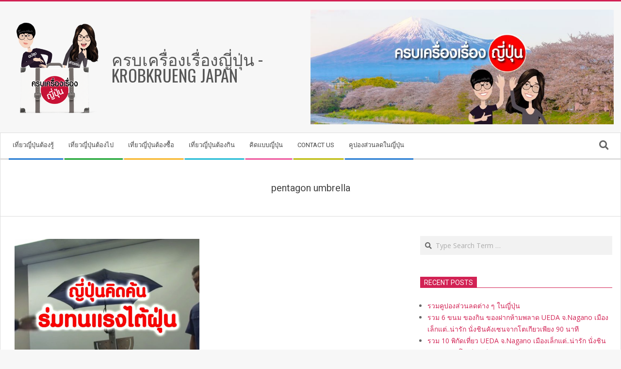

--- FILE ---
content_type: application/javascript
request_url: http://www.krobkruengjapan.com/wp-content/themes/magazine-hoot-premium/premium/js/hoot.theme.premium.min.js?ver=1.9.12
body_size: 5343
content:
jQuery(document).ready(function(n){"use strict";var t;"undefined"!=typeof hootData&&void 0!==hootData.lightbox&&"enable"!=hootData.lightbox||void 0!==n.fn.lightGallery&&("undefined"!=typeof hootData&&void 0!==hootData.lightboxImg&&"enable"!=hootData.lightboxImg||(n(".woocommerce .entry.product > .images a").addClass("no-lightbox"),n("a[href]").filter(function(){var t=n(this).attr("href"),e=t.match(/(jpg|gif|png)$/);return e=(e=(e=(e=e||/\/\/(?:www\.)?youtu(?:\.be\/|be\.com\/(?:watch\?v=|embed\/)+)/i.test(t))||/\/\/(?:www\.)?vimeo.com\/([0-9\-_]+)/i.test(t))||/\/\/(?:www\.)?dai.ly\/([0-9a-z\-_]+)/i.test(t))||/\/\/(?:www\.)?(?:vk\.com|vkontakte\.ru)\/(?:video_ext\.php\?)(.*)/i.test(t)}).each(function(t){var e=n(this),o=e.attr("href"),a="",i=e.children("img"),l=e.attr("data-alt"),r=e.attr("title");r=(r=r||e.attr("data-title"))||i.attr("data-title"),l=l||i.attr("alt"),e.attr("data-src",o).attr("data-lightbox","yes"),r&&(a+="<h4>"+r+"</h4>"),l&&(a+="<p>"+l+"</p>"),(a=a&&'<div class="customHtml">'+a+"</div>")&&e.attr("data-sub-html",a),e.parent(".gallery-icon").length||e.parent(".tiled-gallery-item").length||e.is(".no-lightbox")||e.closest(".lightGallery").length||e.closest(".blocks-gallery-item").length||n(e.parent()).addClass("apply-lightbox")}),n(".apply-lightbox").lightGallery({selector:"a[data-lightbox='yes']"})),"undefined"!=typeof hootData&&void 0!==hootData.lightboxWpGal&&"enable"!=hootData.lightboxWpGal||(n(".gallery").each(function(t){var e=n(this).attr("id");n(this).lightGallery({selector:"#"+e+" .gallery-icon > a[href$='.jpg'], #"+e+" .gallery-icon > a[href$='.png'], #"+e+" .gallery-icon > a[href$='.jpeg'], #"+e+" .gallery-icon > a[href$='.gif']"})}),n(".wp-block-gallery").each(function(t){t="hoot-block-gallery-"+t;n(this).addClass(t),n(this).lightGallery({selector:"."+t+" figure > a[href$='.jpg'], ."+t+" figure > a[href$='.png'], ."+t+" figure > a[href$='.jpeg'], ."+t+" figure > a[href$='.gif']"})}),n(".tiled-gallery").each(function(t){t="hoot-tiled-gallery-"+t;n(this).addClass(t),n(this).lightGallery({selector:"."+t+" .tiled-gallery-item > a[href$='.jpg'], ."+t+" .tiled-gallery-item > a[href$='.png'], ."+t+" .tiled-gallery-item > a[href$='.jpeg'], ."+t+" .tiled-gallery-item > a[href$='.gif']"})}))),"undefined"!=typeof hootData&&void 0!==hootData.lightGallery&&"enable"!=hootData.lightGallery||void 0!==n.fn.lightGallery&&n(".lightGallery").lightGallery({selector:"a"}),"undefined"!=typeof hootData&&void 0!==hootData.isotope&&"enable"!=hootData.isotope||void 0!==n.fn.isotope&&((t=n(".archive-mosaic").first().parent()).isotope({itemSelector:".archive-mosaic"}),n(window).load(function(){t.isotope("layout")}));function e(t){void 0!==n.fn.circliful&&t.find(".number-block-circle").each(function(t){var e=n(this),o={animation:1,foregroundBorderWidth:10,percent:100},a=e.data(),i={};a.foregroundcolor&&(i.foregroundColor=a.foregroundcolor),a.backgroundcolor&&(i.backgroundColor=a.backgroundcolor),a.fillcolor&&(i.fillColor=a.fillcolor),a.foregroundborderwidth&&(i.foregroundBorderWidth=a.foregroundborderwidth),a.backgroundborderwidth&&(i.backgroundBorderWidth=a.backgroundborderwidth),a.fontcolor&&(i.fontColor=a.fontcolor),a.percent&&(i.percent=a.percent),a.animation&&(i.animation=a.animation),a.animationstep&&(i.animationStep=a.animationstep),a.icon&&(i.icon=a.icon),a.iconsize&&(i.iconSize=a.iconsize),a.iconcolor&&(i.iconColor=a.iconcolor),a.iconposition&&(i.iconPosition=a.iconposition),a.percentagetextsize&&(i.percentageTextSize=a.percentagetextsize),a.textadditionalcss&&(i.textAdditionalCss=a.textadditionalcss),a.targetpercent&&(i.targetPercent=a.targetpercent),a.targettextsize&&(i.targetTextSize=a.targettextsize),a.targetcolor&&(i.targetColor=a.targetcolor),a.text&&(i.text=a.text),a.textstyle&&(i.textStyle=a.textstyle),a.textcolor&&(i.textColor=a.textcolor),a.percentsign&&(i.percentSign=a.percentsign),a.displayprefix&&(i.displayPrefix=a.displayprefix),a.displaysuffix&&(i.displaySuffix=a.displaysuffix),a.display&&(i.display=a.display),n.extend(o,i),e.circliful(o)})}"undefined"!=typeof hootData&&void 0!==hootData.circliful&&"enable"!=hootData.circliful||("function"==typeof Waypoint?n(".number-blocks-widget").waypoint(function(t){"down"==t&&(e(n(this.element)),this.destroy())},{offset:"75%"}):n(".number-blocks-widget").each(function(){e(n(this))})),"undefined"!=typeof hootData&&void 0!==hootData.scToggle&&"enable"!=hootData.scToggle||n(".shortcode-toggle-head").click(function(){n(this).siblings(".shortcode-toggle-box").slideToggle("fast"),n(this).toggleClass("shortcode-toggle-active"),n(this).children("i").toggleClass("fa-plus fa-minus")}),"undefined"!=typeof hootData&&void 0!==hootData.scTabset&&"enable"!=hootData.scTabset||n(".shortcode-tabset").each(function(t){var e=n(this),o=e.find(".shortcode-tabset-nav > li"),a=e.children(".shortcode-tabset-box").children("div");o.click(function(){var t=n(this),e=t.data("tab"),e=a.filter('[data-tab="'+e+'"]');a.removeClass("current"),e.addClass("current"),o.removeClass("current"),t.addClass("current")})}),"undefined"!=typeof hootData&&void 0!==hootData.scScroller&&"enable"!=hootData.scScroller||n(".shortcode-divider > a").on("click",function(t){t.preventDefault();var e=n(this).attr("href"),t=n(e).offset().top;"#page-wrapper"!=e&&(t-=50),n("html:not(:animated),body:not(:animated)").animate({scrollTop:t},500)})});